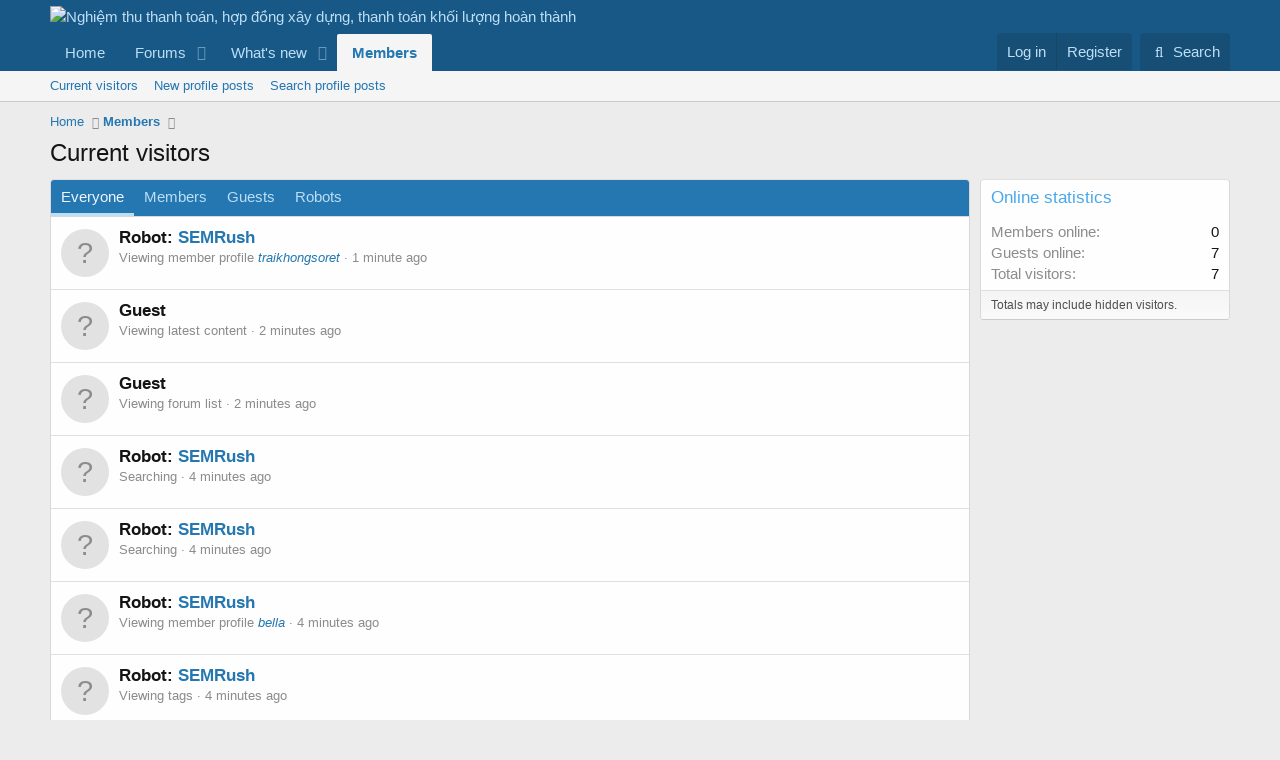

--- FILE ---
content_type: text/html; charset=utf-8
request_url: https://nghiemthuthanhtoan.net/online/
body_size: 9163
content:
<!DOCTYPE html>
<html id="XF" lang="en-US" dir="LTR"
	data-app="public"
	data-template="online_list"
	data-container-key=""
	data-content-key=""
	data-logged-in="false"
	data-cookie-prefix="xf_"
	data-csrf="1770133462,e07075f8ec83f8718e6d5c4da56f5bf9"
	class="has-no-js template-online_list"
	 data-run-jobs="">
<head>
	<meta charset="utf-8" />
	<meta http-equiv="X-UA-Compatible" content="IE=Edge" />
	<meta name="viewport" content="width=device-width, initial-scale=1, viewport-fit=cover">

	
	
	

	<title>Current visitors | Nghiệm thu thanh toán, hợp đồng xây dựng, thanh toán khối lượng hoàn thành</title>

	<link rel="manifest" href="/webmanifest.php">
	
		<meta name="theme-color" content="#185886" />
	

	<meta name="apple-mobile-web-app-title" content="Nghiệm thu thanh toán, hợp đồng xây dựng, thanh toán khối lượng hoàn thành">
	
		<link rel="apple-touch-icon" href="/styles/gxd/xenforo/logo.og.png" />
	

	
		<meta name="robots" content="noindex" />
	
		<link rel="next" href="/online/?page=2" />
	

	
		
	
	
	<meta property="og:site_name" content="Nghiệm thu thanh toán, hợp đồng xây dựng, thanh toán khối lượng hoàn thành" />


	
	
		
	
	
	<meta property="og:type" content="website" />


	
	
		
	
	
	
		<meta property="og:title" content="Current visitors" />
		<meta property="twitter:title" content="Current visitors" />
	


	
	
	
		
	
	
	<meta property="og:url" content="https://nghiemthuthanhtoan.net/online/" />


	
	
		
	
	
	
		<meta property="og:image" content="https://nghiemthuthanhtoan.net/styles/gxd/xenforo/logo.og.png" />
		<meta property="twitter:image" content="https://nghiemthuthanhtoan.net/styles/gxd/xenforo/logo.og.png" />
		<meta property="twitter:card" content="summary" />
	


	

	
	

	


	<link rel="preload" href="/styles/fonts/fa/fa-regular-400.woff2?_v=5.15.3" as="font" type="font/woff2" crossorigin="anonymous" />


	<link rel="preload" href="/styles/fonts/fa/fa-solid-900.woff2?_v=5.15.3" as="font" type="font/woff2" crossorigin="anonymous" />


<link rel="preload" href="/styles/fonts/fa/fa-brands-400.woff2?_v=5.15.3" as="font" type="font/woff2" crossorigin="anonymous" />

	<link rel="stylesheet" href="/css.php?css=public%3Anormalize.css%2Cpublic%3Afa.css%2Cpublic%3Acore.less%2Cpublic%3Aapp.less&amp;s=2&amp;l=1&amp;d=1636032651&amp;k=f87b2c8987c233bd6f7ab17e89eb0ac395c1054b" />

	<link rel="stylesheet" href="/css.php?css=public%3Aextra.less&amp;s=2&amp;l=1&amp;d=1636032651&amp;k=28611544d1d9920989100fe9846da102c4d0cd49" />

	
		<script src="/js/xf/preamble.min.js?_v=132cd60b"></script>
	


	
	
</head>
<body data-template="online_list">

<div class="p-pageWrapper" id="top">





<header class="p-header" id="header">
	<div class="p-header-inner">
		<div class="p-header-content">

			<div class="p-header-logo p-header-logo--image">
				<a href="http://nghiemthuthanhtoan.net">
					<img src="/styles/gxd/gxd/logo.gif" srcset="" alt="Nghiệm thu thanh toán, hợp đồng xây dựng, thanh toán khối lượng hoàn thành"
						width="" height="" />
				</a>
			</div>

			
		</div>
	</div>
</header>





	<div class="p-navSticky p-navSticky--primary" data-xf-init="sticky-header">
		
	<nav class="p-nav">
		<div class="p-nav-inner">
			<button type="button" class="button--plain p-nav-menuTrigger button" data-xf-click="off-canvas" data-menu=".js-headerOffCanvasMenu" tabindex="0" aria-label="Menu"><span class="button-text">
				<i aria-hidden="true"></i>
			</span></button>

			<div class="p-nav-smallLogo">
				<a href="http://nghiemthuthanhtoan.net">
					<img src="/styles/gxd/gxd/logo.gif" srcset="" alt="Nghiệm thu thanh toán, hợp đồng xây dựng, thanh toán khối lượng hoàn thành"
						width="" height="" />
				</a>
			</div>

			<div class="p-nav-scroller hScroller" data-xf-init="h-scroller" data-auto-scroll=".p-navEl.is-selected">
				<div class="hScroller-scroll">
					<ul class="p-nav-list js-offCanvasNavSource">
					
						<li>
							
	<div class="p-navEl " >
		

			
	
	<a href="http://nghiemthuthanhtoan.net"
		class="p-navEl-link "
		
		data-xf-key="1"
		data-nav-id="home">Home</a>


			

		
		
	</div>

						</li>
					
						<li>
							
	<div class="p-navEl " data-has-children="true">
		

			
	
	<a href="/"
		class="p-navEl-link p-navEl-link--splitMenu "
		
		
		data-nav-id="forums">Forums</a>


			<a data-xf-key="2"
				data-xf-click="menu"
				data-menu-pos-ref="< .p-navEl"
				class="p-navEl-splitTrigger"
				role="button"
				tabindex="0"
				aria-label="Toggle expanded"
				aria-expanded="false"
				aria-haspopup="true"></a>

		
		
			<div class="menu menu--structural" data-menu="menu" aria-hidden="true">
				<div class="menu-content">
					
						
	
	
	<a href="/whats-new/posts/"
		class="menu-linkRow u-indentDepth0 js-offCanvasCopy "
		
		
		data-nav-id="newPosts">New posts</a>

	

					
						
	
	
	<a href="/search/?type=post"
		class="menu-linkRow u-indentDepth0 js-offCanvasCopy "
		
		
		data-nav-id="searchForums">Search forums</a>

	

					
				</div>
			</div>
		
	</div>

						</li>
					
						<li>
							
	<div class="p-navEl " data-has-children="true">
		

			
	
	<a href="/whats-new/"
		class="p-navEl-link p-navEl-link--splitMenu "
		
		
		data-nav-id="whatsNew">What's new</a>


			<a data-xf-key="3"
				data-xf-click="menu"
				data-menu-pos-ref="< .p-navEl"
				class="p-navEl-splitTrigger"
				role="button"
				tabindex="0"
				aria-label="Toggle expanded"
				aria-expanded="false"
				aria-haspopup="true"></a>

		
		
			<div class="menu menu--structural" data-menu="menu" aria-hidden="true">
				<div class="menu-content">
					
						
	
	
	<a href="/whats-new/posts/"
		class="menu-linkRow u-indentDepth0 js-offCanvasCopy "
		 rel="nofollow"
		
		data-nav-id="whatsNewPosts">New posts</a>

	

					
						
	
	
	<a href="/whats-new/profile-posts/"
		class="menu-linkRow u-indentDepth0 js-offCanvasCopy "
		 rel="nofollow"
		
		data-nav-id="whatsNewProfilePosts">New profile posts</a>

	

					
						
	
	
	<a href="/whats-new/latest-activity"
		class="menu-linkRow u-indentDepth0 js-offCanvasCopy "
		 rel="nofollow"
		
		data-nav-id="latestActivity">Latest activity</a>

	

					
				</div>
			</div>
		
	</div>

						</li>
					
						<li>
							
	<div class="p-navEl is-selected" data-has-children="true">
		

			
	
	<a href="/members/"
		class="p-navEl-link p-navEl-link--splitMenu "
		
		
		data-nav-id="members">Members</a>


			<a data-xf-key="4"
				data-xf-click="menu"
				data-menu-pos-ref="< .p-navEl"
				class="p-navEl-splitTrigger"
				role="button"
				tabindex="0"
				aria-label="Toggle expanded"
				aria-expanded="false"
				aria-haspopup="true"></a>

		
		
			<div class="menu menu--structural" data-menu="menu" aria-hidden="true">
				<div class="menu-content">
					
						
	
	
	<a href="/online/"
		class="menu-linkRow u-indentDepth0 js-offCanvasCopy "
		
		
		data-nav-id="currentVisitors">Current visitors</a>

	

					
						
	
	
	<a href="/whats-new/profile-posts/"
		class="menu-linkRow u-indentDepth0 js-offCanvasCopy "
		 rel="nofollow"
		
		data-nav-id="newProfilePosts">New profile posts</a>

	

					
						
	
	
	<a href="/search/?type=profile_post"
		class="menu-linkRow u-indentDepth0 js-offCanvasCopy "
		
		
		data-nav-id="searchProfilePosts">Search profile posts</a>

	

					
				</div>
			</div>
		
	</div>

						</li>
					
					</ul>
				</div>
			</div>

			<div class="p-nav-opposite">
				<div class="p-navgroup p-account p-navgroup--guest">
					
						<a href="/login/" class="p-navgroup-link p-navgroup-link--textual p-navgroup-link--logIn"
							data-xf-click="overlay" data-follow-redirects="on">
							<span class="p-navgroup-linkText">Log in</span>
						</a>
						
							<a href="/register/" class="p-navgroup-link p-navgroup-link--textual p-navgroup-link--register"
								data-xf-click="overlay" data-follow-redirects="on">
								<span class="p-navgroup-linkText">Register</span>
							</a>
						
					
				</div>

				<div class="p-navgroup p-discovery">
					<a href="/whats-new/"
						class="p-navgroup-link p-navgroup-link--iconic p-navgroup-link--whatsnew"
						aria-label="What&#039;s new"
						title="What&#039;s new">
						<i aria-hidden="true"></i>
						<span class="p-navgroup-linkText">What's new</span>
					</a>

					
						<a href="/search/"
							class="p-navgroup-link p-navgroup-link--iconic p-navgroup-link--search"
							data-xf-click="menu"
							data-xf-key="/"
							aria-label="Search"
							aria-expanded="false"
							aria-haspopup="true"
							title="Search">
							<i aria-hidden="true"></i>
							<span class="p-navgroup-linkText">Search</span>
						</a>
						<div class="menu menu--structural menu--wide" data-menu="menu" aria-hidden="true">
							<form action="/search/search" method="post"
								class="menu-content"
								data-xf-init="quick-search">

								<h3 class="menu-header">Search</h3>
								
								<div class="menu-row">
									
										<input type="text" class="input" name="keywords" placeholder="Search…" aria-label="Search" data-menu-autofocus="true" />
									
								</div>

								
								<div class="menu-row">
									<label class="iconic"><input type="checkbox"  name="c[title_only]" value="1" /><i aria-hidden="true"></i><span class="iconic-label">Search titles only

												
													<span tabindex="0" role="button"
														data-xf-init="tooltip" data-trigger="hover focus click" title="Tags will also be searched">

														<i class="fa--xf far fa-question-circle u-muted u-smaller" aria-hidden="true"></i>
													</span></span></label>

								</div>
								
								<div class="menu-row">
									<div class="inputGroup">
										<span class="inputGroup-text" id="ctrl_search_menu_by_member">By:</span>
										<input type="text" class="input" name="c[users]" data-xf-init="auto-complete" placeholder="Member" aria-labelledby="ctrl_search_menu_by_member" />
									</div>
								</div>
								<div class="menu-footer">
									<span class="menu-footer-controls">
										<button type="submit" class="button--primary button button--icon button--icon--search"><span class="button-text">Search</span></button>
										<a href="/search/" class="button"><span class="button-text">Advanced search…</span></a>
									</span>
								</div>

								<input type="hidden" name="_xfToken" value="1770133462,e07075f8ec83f8718e6d5c4da56f5bf9" />
							</form>
						</div>
					
				</div>
			</div>
		</div>
	</nav>

	</div>
	
	
		<div class="p-sectionLinks">
			<div class="p-sectionLinks-inner hScroller" data-xf-init="h-scroller">
				<div class="hScroller-scroll">
					<ul class="p-sectionLinks-list">
					
						<li>
							
	<div class="p-navEl " >
		

			
	
	<a href="/online/"
		class="p-navEl-link "
		
		data-xf-key="alt+1"
		data-nav-id="currentVisitors">Current visitors</a>


			

		
		
	</div>

						</li>
					
						<li>
							
	<div class="p-navEl " >
		

			
	
	<a href="/whats-new/profile-posts/"
		class="p-navEl-link "
		 rel="nofollow"
		data-xf-key="alt+2"
		data-nav-id="newProfilePosts">New profile posts</a>


			

		
		
	</div>

						</li>
					
						<li>
							
	<div class="p-navEl " >
		

			
	
	<a href="/search/?type=profile_post"
		class="p-navEl-link "
		
		data-xf-key="alt+3"
		data-nav-id="searchProfilePosts">Search profile posts</a>


			

		
		
	</div>

						</li>
					
					</ul>
				</div>
			</div>
		</div>
	



<div class="offCanvasMenu offCanvasMenu--nav js-headerOffCanvasMenu" data-menu="menu" aria-hidden="true" data-ocm-builder="navigation">
	<div class="offCanvasMenu-backdrop" data-menu-close="true"></div>
	<div class="offCanvasMenu-content">
		<div class="offCanvasMenu-header">
			Menu
			<a class="offCanvasMenu-closer" data-menu-close="true" role="button" tabindex="0" aria-label="Close"></a>
		</div>
		
			<div class="p-offCanvasRegisterLink">
				<div class="offCanvasMenu-linkHolder">
					<a href="/login/" class="offCanvasMenu-link" data-xf-click="overlay" data-menu-close="true">
						Log in
					</a>
				</div>
				<hr class="offCanvasMenu-separator" />
				
					<div class="offCanvasMenu-linkHolder">
						<a href="/register/" class="offCanvasMenu-link" data-xf-click="overlay" data-menu-close="true">
							Register
						</a>
					</div>
					<hr class="offCanvasMenu-separator" />
				
			</div>
		
		<div class="js-offCanvasNavTarget"></div>
		<div class="offCanvasMenu-installBanner js-installPromptContainer" style="display: none;" data-xf-init="install-prompt">
			<div class="offCanvasMenu-installBanner-header">Install the app</div>
			<button type="button" class="js-installPromptButton button"><span class="button-text">Install</span></button>
		</div>
	</div>
</div>

<div class="p-body">
	<div class="p-body-inner">
		<!--XF:EXTRA_OUTPUT-->

		

		

		
		
	
		<ul class="p-breadcrumbs "
			itemscope itemtype="https://schema.org/BreadcrumbList">
		
			

			
			
				
				
	<li itemprop="itemListElement" itemscope itemtype="https://schema.org/ListItem">
		<a href="http://nghiemthuthanhtoan.net" itemprop="item">
			<span itemprop="name">Home</span>
		</a>
		<meta itemprop="position" content="1" />
	</li>

			

			
				
				
	<li itemprop="itemListElement" itemscope itemtype="https://schema.org/ListItem">
		<a href="/members/" itemprop="item">
			<span itemprop="name">Members</span>
		</a>
		<meta itemprop="position" content="2" />
	</li>

			
			

		
		</ul>
	

		

		
	<noscript><div class="blockMessage blockMessage--important blockMessage--iconic u-noJsOnly">JavaScript is disabled. For a better experience, please enable JavaScript in your browser before proceeding.</div></noscript>

		
	<div class="blockMessage blockMessage--important blockMessage--iconic js-browserWarning" style="display: none">You are using an out of date browser. It  may not display this or other websites correctly.<br />You should upgrade or use an <a href="https://www.google.com/chrome/" target="_blank" rel="noopener">alternative browser</a>.</div>


		
			<div class="p-body-header">
			
				
					<div class="p-title ">
					
						
							<h1 class="p-title-value">Current visitors</h1>
						
						
					
					</div>
				

				
			
			</div>
		

		<div class="p-body-main p-body-main--withSidebar ">
			
			<div class="p-body-contentCol"></div>
			
				<div class="p-body-sidebarCol"></div>
			

			

			<div class="p-body-content">
				
				<div class="p-body-pageContent">



<div class="block">
	<div class="block-container">
		<h2 class="block-tabHeader tabs hScroller" data-xf-init="h-scroller">
			<span class="hScroller-scroll">
				
				<a href="/online/" class="tabs-tab is-active">Everyone</a>
				<a href="/online/?type=member" class="tabs-tab ">Members</a>
				<a href="/online/?type=guest" class="tabs-tab ">Guests</a>
				<a href="/online/?type=robot" class="tabs-tab ">Robots</a>
				
			</span>
		</h2>
		
			<ol class="block-body">
				
					<li class="block-row block-row--separated">
						<div class="contentRow">
							<div class="contentRow-figure">
								<span class="avatar avatar--s avatar--default avatar--default--text" data-user-id="0">
			<span class="avatar-u0-s"></span> 
		</span>
							</div>
							<div class="contentRow-main">
								
								
									<h3 class="contentRow-header">
										Robot: <a href="http://www.semrush.com/bot.html" target="_blank" rel="nofollow">SEMRush</a>
									</h3>
								

								<div class="contentRow-minor">
									<ul class="listInline listInline--bullet">
										
											<li>
											
												Viewing member profile <em><a href="/members/traikhongsoret.1548/">traikhongsoret</a></em>
											
											</li>
										

										<li><time  class="u-dt" dir="auto" datetime="2026-02-03T22:42:25+0700" data-time="1770133345" data-date-string="Feb 3, 2026" data-time-string="10:42 PM" title="Feb 3, 2026 at 10:42 PM">1 minute ago</time></li>

										
									</ul>
								</div>
							</div>
						</div>
					</li>
				
					<li class="block-row block-row--separated">
						<div class="contentRow">
							<div class="contentRow-figure">
								<span class="avatar avatar--s avatar--default avatar--default--text" data-user-id="0">
			<span class="avatar-u0-s"></span> 
		</span>
							</div>
							<div class="contentRow-main">
								
								
									<h3 class="contentRow-header">Guest</h3>
								

								<div class="contentRow-minor">
									<ul class="listInline listInline--bullet">
										
											<li>
											
												Viewing latest content
											
											</li>
										

										<li><time  class="u-dt" dir="auto" datetime="2026-02-03T22:42:13+0700" data-time="1770133333" data-date-string="Feb 3, 2026" data-time-string="10:42 PM" title="Feb 3, 2026 at 10:42 PM">2 minutes ago</time></li>

										
									</ul>
								</div>
							</div>
						</div>
					</li>
				
					<li class="block-row block-row--separated">
						<div class="contentRow">
							<div class="contentRow-figure">
								<span class="avatar avatar--s avatar--default avatar--default--text" data-user-id="0">
			<span class="avatar-u0-s"></span> 
		</span>
							</div>
							<div class="contentRow-main">
								
								
									<h3 class="contentRow-header">Guest</h3>
								

								<div class="contentRow-minor">
									<ul class="listInline listInline--bullet">
										
											<li>
											
												Viewing forum list
											
											</li>
										

										<li><time  class="u-dt" dir="auto" datetime="2026-02-03T22:41:49+0700" data-time="1770133309" data-date-string="Feb 3, 2026" data-time-string="10:41 PM" title="Feb 3, 2026 at 10:41 PM">2 minutes ago</time></li>

										
									</ul>
								</div>
							</div>
						</div>
					</li>
				
					<li class="block-row block-row--separated">
						<div class="contentRow">
							<div class="contentRow-figure">
								<span class="avatar avatar--s avatar--default avatar--default--text" data-user-id="0">
			<span class="avatar-u0-s"></span> 
		</span>
							</div>
							<div class="contentRow-main">
								
								
									<h3 class="contentRow-header">
										Robot: <a href="http://www.semrush.com/bot.html" target="_blank" rel="nofollow">SEMRush</a>
									</h3>
								

								<div class="contentRow-minor">
									<ul class="listInline listInline--bullet">
										
											<li>
											
												Searching
											
											</li>
										

										<li><time  class="u-dt" dir="auto" datetime="2026-02-03T22:39:57+0700" data-time="1770133197" data-date-string="Feb 3, 2026" data-time-string="10:39 PM" title="Feb 3, 2026 at 10:39 PM">4 minutes ago</time></li>

										
									</ul>
								</div>
							</div>
						</div>
					</li>
				
					<li class="block-row block-row--separated">
						<div class="contentRow">
							<div class="contentRow-figure">
								<span class="avatar avatar--s avatar--default avatar--default--text" data-user-id="0">
			<span class="avatar-u0-s"></span> 
		</span>
							</div>
							<div class="contentRow-main">
								
								
									<h3 class="contentRow-header">
										Robot: <a href="http://www.semrush.com/bot.html" target="_blank" rel="nofollow">SEMRush</a>
									</h3>
								

								<div class="contentRow-minor">
									<ul class="listInline listInline--bullet">
										
											<li>
											
												Searching
											
											</li>
										

										<li><time  class="u-dt" dir="auto" datetime="2026-02-03T22:39:53+0700" data-time="1770133193" data-date-string="Feb 3, 2026" data-time-string="10:39 PM" title="Feb 3, 2026 at 10:39 PM">4 minutes ago</time></li>

										
									</ul>
								</div>
							</div>
						</div>
					</li>
				
					<li class="block-row block-row--separated">
						<div class="contentRow">
							<div class="contentRow-figure">
								<span class="avatar avatar--s avatar--default avatar--default--text" data-user-id="0">
			<span class="avatar-u0-s"></span> 
		</span>
							</div>
							<div class="contentRow-main">
								
								
									<h3 class="contentRow-header">
										Robot: <a href="http://www.semrush.com/bot.html" target="_blank" rel="nofollow">SEMRush</a>
									</h3>
								

								<div class="contentRow-minor">
									<ul class="listInline listInline--bullet">
										
											<li>
											
												Viewing member profile <em><a href="/members/bella.1617/">bella</a></em>
											
											</li>
										

										<li><time  class="u-dt" dir="auto" datetime="2026-02-03T22:39:40+0700" data-time="1770133180" data-date-string="Feb 3, 2026" data-time-string="10:39 PM" title="Feb 3, 2026 at 10:39 PM">4 minutes ago</time></li>

										
									</ul>
								</div>
							</div>
						</div>
					</li>
				
					<li class="block-row block-row--separated">
						<div class="contentRow">
							<div class="contentRow-figure">
								<span class="avatar avatar--s avatar--default avatar--default--text" data-user-id="0">
			<span class="avatar-u0-s"></span> 
		</span>
							</div>
							<div class="contentRow-main">
								
								
									<h3 class="contentRow-header">
										Robot: <a href="http://www.semrush.com/bot.html" target="_blank" rel="nofollow">SEMRush</a>
									</h3>
								

								<div class="contentRow-minor">
									<ul class="listInline listInline--bullet">
										
											<li>
											
												Viewing tags
											
											</li>
										

										<li><time  class="u-dt" dir="auto" datetime="2026-02-03T22:39:27+0700" data-time="1770133167" data-date-string="Feb 3, 2026" data-time-string="10:39 PM" title="Feb 3, 2026 at 10:39 PM">4 minutes ago</time></li>

										
									</ul>
								</div>
							</div>
						</div>
					</li>
				
					<li class="block-row block-row--separated">
						<div class="contentRow">
							<div class="contentRow-figure">
								<span class="avatar avatar--s avatar--default avatar--default--text" data-user-id="0">
			<span class="avatar-u0-s"></span> 
		</span>
							</div>
							<div class="contentRow-main">
								
								
									<h3 class="contentRow-header">
										Robot: <a href="http://www.semrush.com/bot.html" target="_blank" rel="nofollow">SEMRush</a>
									</h3>
								

								<div class="contentRow-minor">
									<ul class="listInline listInline--bullet">
										
											<li>
											
												Viewing member profile <em><a href="/members/jimmy89.7180/">jimmy89</a></em>
											
											</li>
										

										<li><time  class="u-dt" dir="auto" datetime="2026-02-03T22:38:14+0700" data-time="1770133094" data-date-string="Feb 3, 2026" data-time-string="10:38 PM" title="Feb 3, 2026 at 10:38 PM">6 minutes ago</time></li>

										
									</ul>
								</div>
							</div>
						</div>
					</li>
				
					<li class="block-row block-row--separated">
						<div class="contentRow">
							<div class="contentRow-figure">
								<span class="avatar avatar--s avatar--default avatar--default--text" data-user-id="0">
			<span class="avatar-u0-s"></span> 
		</span>
							</div>
							<div class="contentRow-main">
								
								
									<h3 class="contentRow-header">Guest</h3>
								

								<div class="contentRow-minor">
									<ul class="listInline listInline--bullet">
										
											<li>
											
												Viewing latest content
											
											</li>
										

										<li><time  class="u-dt" dir="auto" datetime="2026-02-03T22:38:12+0700" data-time="1770133092" data-date-string="Feb 3, 2026" data-time-string="10:38 PM" title="Feb 3, 2026 at 10:38 PM">6 minutes ago</time></li>

										
									</ul>
								</div>
							</div>
						</div>
					</li>
				
					<li class="block-row block-row--separated">
						<div class="contentRow">
							<div class="contentRow-figure">
								<span class="avatar avatar--s avatar--default avatar--default--text" data-user-id="0">
			<span class="avatar-u0-s"></span> 
		</span>
							</div>
							<div class="contentRow-main">
								
								
									<h3 class="contentRow-header">
										Robot: <a href="https://webmaster.petalsearch.com/site/petalbot" target="_blank" rel="nofollow">Petal Search</a>
									</h3>
								

								<div class="contentRow-minor">
									<ul class="listInline listInline--bullet">
										
											<li>
											
												Viewing latest content
											
											</li>
										

										<li><time  class="u-dt" dir="auto" datetime="2026-02-03T22:38:04+0700" data-time="1770133084" data-date-string="Feb 3, 2026" data-time-string="10:38 PM" title="Feb 3, 2026 at 10:38 PM">6 minutes ago</time></li>

										
									</ul>
								</div>
							</div>
						</div>
					</li>
				
					<li class="block-row block-row--separated">
						<div class="contentRow">
							<div class="contentRow-figure">
								<span class="avatar avatar--s avatar--default avatar--default--text" data-user-id="0">
			<span class="avatar-u0-s"></span> 
		</span>
							</div>
							<div class="contentRow-main">
								
								
									<h3 class="contentRow-header">
										Robot: <a href="https://moz.com/help/moz-procedures/crawlers/dotbot" target="_blank" rel="nofollow">Moz Dotbot</a>
									</h3>
								

								<div class="contentRow-minor">
									<ul class="listInline listInline--bullet">
										
											<li>
											
												Viewing member profile <em><a href="/members/letuanhoa123.8538/">letuanhoa123</a></em>
											
											</li>
										

										<li><time  class="u-dt" dir="auto" datetime="2026-02-03T22:38:02+0700" data-time="1770133082" data-date-string="Feb 3, 2026" data-time-string="10:38 PM" title="Feb 3, 2026 at 10:38 PM">6 minutes ago</time></li>

										
									</ul>
								</div>
							</div>
						</div>
					</li>
				
					<li class="block-row block-row--separated">
						<div class="contentRow">
							<div class="contentRow-figure">
								<span class="avatar avatar--s avatar--default avatar--default--text" data-user-id="0">
			<span class="avatar-u0-s"></span> 
		</span>
							</div>
							<div class="contentRow-main">
								
								
									<h3 class="contentRow-header">
										Robot: <a href="http://www.semrush.com/bot.html" target="_blank" rel="nofollow">SEMRush</a>
									</h3>
								

								<div class="contentRow-minor">
									<ul class="listInline listInline--bullet">
										
											<li>
											
												Viewing member profile <em><a href="/members/vuvunth66.10094/">vuvunth66</a></em>
											
											</li>
										

										<li><time  class="u-dt" dir="auto" datetime="2026-02-03T22:37:29+0700" data-time="1770133049" data-date-string="Feb 3, 2026" data-time-string="10:37 PM" title="Feb 3, 2026 at 10:37 PM">6 minutes ago</time></li>

										
									</ul>
								</div>
							</div>
						</div>
					</li>
				
					<li class="block-row block-row--separated">
						<div class="contentRow">
							<div class="contentRow-figure">
								<span class="avatar avatar--s avatar--default avatar--default--text" data-user-id="0">
			<span class="avatar-u0-s"></span> 
		</span>
							</div>
							<div class="contentRow-main">
								
								
									<h3 class="contentRow-header">
										Robot: <a href="https://webmaster.petalsearch.com/site/petalbot" target="_blank" rel="nofollow">Petal Search</a>
									</h3>
								

								<div class="contentRow-minor">
									<ul class="listInline listInline--bullet">
										
											<li>
											
												Viewing member profile <em><a href="/members/chin-nguyen.8215/">chin.nguyen</a></em>
											
											</li>
										

										<li><time  class="u-dt" dir="auto" datetime="2026-02-03T22:36:38+0700" data-time="1770132998" data-date-string="Feb 3, 2026" data-time-string="10:36 PM" title="Feb 3, 2026 at 10:36 PM">7 minutes ago</time></li>

										
									</ul>
								</div>
							</div>
						</div>
					</li>
				
					<li class="block-row block-row--separated">
						<div class="contentRow">
							<div class="contentRow-figure">
								<span class="avatar avatar--s avatar--default avatar--default--text" data-user-id="0">
			<span class="avatar-u0-s"></span> 
		</span>
							</div>
							<div class="contentRow-main">
								
								
									<h3 class="contentRow-header">
										Robot: <a href="http://www.semrush.com/bot.html" target="_blank" rel="nofollow">SEMRush</a>
									</h3>
								

								<div class="contentRow-minor">
									<ul class="listInline listInline--bullet">
										
											<li>
											
												Viewing member profile <em><a href="/members/hieulicogi.8250/">hieulicogi</a></em>
											
											</li>
										

										<li><time  class="u-dt" dir="auto" datetime="2026-02-03T22:36:21+0700" data-time="1770132981" data-date-string="Feb 3, 2026" data-time-string="10:36 PM" title="Feb 3, 2026 at 10:36 PM">8 minutes ago</time></li>

										
									</ul>
								</div>
							</div>
						</div>
					</li>
				
					<li class="block-row block-row--separated">
						<div class="contentRow">
							<div class="contentRow-figure">
								<span class="avatar avatar--s avatar--default avatar--default--text" data-user-id="0">
			<span class="avatar-u0-s"></span> 
		</span>
							</div>
							<div class="contentRow-main">
								
								
									<h3 class="contentRow-header">
										Robot: <a href="http://www.semrush.com/bot.html" target="_blank" rel="nofollow">SEMRush</a>
									</h3>
								

								<div class="contentRow-minor">
									<ul class="listInline listInline--bullet">
										
											<li>
											
												Searching
											
											</li>
										

										<li><time  class="u-dt" dir="auto" datetime="2026-02-03T22:35:33+0700" data-time="1770132933" data-date-string="Feb 3, 2026" data-time-string="10:35 PM" title="Feb 3, 2026 at 10:35 PM">8 minutes ago</time></li>

										
									</ul>
								</div>
							</div>
						</div>
					</li>
				
					<li class="block-row block-row--separated">
						<div class="contentRow">
							<div class="contentRow-figure">
								<span class="avatar avatar--s avatar--default avatar--default--text" data-user-id="0">
			<span class="avatar-u0-s"></span> 
		</span>
							</div>
							<div class="contentRow-main">
								
								
									<h3 class="contentRow-header">
										Robot: <a href="http://www.semrush.com/bot.html" target="_blank" rel="nofollow">SEMRush</a>
									</h3>
								

								<div class="contentRow-minor">
									<ul class="listInline listInline--bullet">
										
											<li>
											
												Viewing member profile <em><a href="/members/toandang2002.1818/">toandang2002</a></em>
											
											</li>
										

										<li><time  class="u-dt" dir="auto" datetime="2026-02-03T22:35:28+0700" data-time="1770132928" data-date-string="Feb 3, 2026" data-time-string="10:35 PM" title="Feb 3, 2026 at 10:35 PM">8 minutes ago</time></li>

										
									</ul>
								</div>
							</div>
						</div>
					</li>
				
					<li class="block-row block-row--separated">
						<div class="contentRow">
							<div class="contentRow-figure">
								<span class="avatar avatar--s avatar--default avatar--default--text" data-user-id="0">
			<span class="avatar-u0-s"></span> 
		</span>
							</div>
							<div class="contentRow-main">
								
								
									<h3 class="contentRow-header">
										Robot: <a href="http://www.semrush.com/bot.html" target="_blank" rel="nofollow">SEMRush</a>
									</h3>
								

								<div class="contentRow-minor">
									<ul class="listInline listInline--bullet">
										
											<li>
											
												Viewing member profile <em><a href="/members/hotboy_da.3207/">hotboy_da</a></em>
											
											</li>
										

										<li><time  class="u-dt" dir="auto" datetime="2026-02-03T22:35:19+0700" data-time="1770132919" data-date-string="Feb 3, 2026" data-time-string="10:35 PM" title="Feb 3, 2026 at 10:35 PM">9 minutes ago</time></li>

										
									</ul>
								</div>
							</div>
						</div>
					</li>
				
					<li class="block-row block-row--separated">
						<div class="contentRow">
							<div class="contentRow-figure">
								<span class="avatar avatar--s avatar--default avatar--default--text" data-user-id="0">
			<span class="avatar-u0-s"></span> 
		</span>
							</div>
							<div class="contentRow-main">
								
								
									<h3 class="contentRow-header">
										Robot: <a href="http://www.semrush.com/bot.html" target="_blank" rel="nofollow">SEMRush</a>
									</h3>
								

								<div class="contentRow-minor">
									<ul class="listInline listInline--bullet">
										
											<li>
											
												Viewing member profile <em><a href="/members/nhonhomlo.7894/">nhonhomlo</a></em>
											
											</li>
										

										<li><time  class="u-dt" dir="auto" datetime="2026-02-03T22:35:04+0700" data-time="1770132904" data-date-string="Feb 3, 2026" data-time-string="10:35 PM" title="Feb 3, 2026 at 10:35 PM">9 minutes ago</time></li>

										
									</ul>
								</div>
							</div>
						</div>
					</li>
				
					<li class="block-row block-row--separated">
						<div class="contentRow">
							<div class="contentRow-figure">
								<span class="avatar avatar--s avatar--default avatar--default--text" data-user-id="0">
			<span class="avatar-u0-s"></span> 
		</span>
							</div>
							<div class="contentRow-main">
								
								
									<h3 class="contentRow-header">
										Robot: <a href="http://www.semrush.com/bot.html" target="_blank" rel="nofollow">SEMRush</a>
									</h3>
								

								<div class="contentRow-minor">
									<ul class="listInline listInline--bullet">
										
											<li>
											
												Searching
											
											</li>
										

										<li><time  class="u-dt" dir="auto" datetime="2026-02-03T22:34:44+0700" data-time="1770132884" data-date-string="Feb 3, 2026" data-time-string="10:34 PM" title="Feb 3, 2026 at 10:34 PM">9 minutes ago</time></li>

										
									</ul>
								</div>
							</div>
						</div>
					</li>
				
					<li class="block-row block-row--separated">
						<div class="contentRow">
							<div class="contentRow-figure">
								<span class="avatar avatar--s avatar--default avatar--default--text" data-user-id="0">
			<span class="avatar-u0-s"></span> 
		</span>
							</div>
							<div class="contentRow-main">
								
								
									<h3 class="contentRow-header">
										Robot: <a href="http://majestic12.co.uk/bot.php" target="_blank" rel="nofollow">Majestic-12</a>
									</h3>
								

								<div class="contentRow-minor">
									<ul class="listInline listInline--bullet">
										
											<li>
											
												Viewing forum list
											
											</li>
										

										<li><time  class="u-dt" dir="auto" datetime="2026-02-03T22:34:19+0700" data-time="1770132859" data-date-string="Feb 3, 2026" data-time-string="10:34 PM" title="Feb 3, 2026 at 10:34 PM">10 minutes ago</time></li>

										
									</ul>
								</div>
							</div>
						</div>
					</li>
				
			</ol>
		
	</div>

	<div class="block-outer block-outer--after"><nav class="pageNavWrapper pageNavWrapper--mixed ">



<div class="pageNav  ">
	

	<ul class="pageNav-main">
		

	
		<li class="pageNav-page pageNav-page--current "><a href="/online/">1</a></li>
	


		

		

		

		

	
		<li class="pageNav-page "><a href="/online/?page=2">2</a></li>
	

	</ul>

	
		<a href="/online/?page=2" class="pageNav-jump pageNav-jump--next">Next</a>
	
</div>

<div class="pageNavSimple">
	

	<a class="pageNavSimple-el pageNavSimple-el--current"
		data-xf-init="tooltip" title="Go to page"
		data-xf-click="menu" role="button" tabindex="0" aria-expanded="false" aria-haspopup="true">
		1 of 2
	</a>
	

	<div class="menu menu--pageJump" data-menu="menu" aria-hidden="true">
		<div class="menu-content">
			<h4 class="menu-header">Go to page</h4>
			<div class="menu-row" data-xf-init="page-jump" data-page-url="/online/?page=%25page%25">
				<div class="inputGroup inputGroup--numbers">
					<div class="inputGroup inputGroup--numbers inputNumber" data-xf-init="number-box"><input type="number" pattern="\d*" class="input input--number js-numberBoxTextInput input input--numberNarrow js-pageJumpPage" value="1"  min="1" max="2" step="1" required="required" data-menu-autofocus="true" /></div>
					<span class="inputGroup-text"><button type="button" class="js-pageJumpGo button"><span class="button-text">Go</span></button></span>
				</div>
			</div>
		</div>
	</div>


	
		<a href="/online/?page=2" class="pageNavSimple-el pageNavSimple-el--next">
			Next <i aria-hidden="true"></i>
		</a>
		<a href="/online/?page=2"
			class="pageNavSimple-el pageNavSimple-el--last"
			data-xf-init="tooltip" title="Last">
			<i aria-hidden="true"></i> <span class="u-srOnly">Last</span>
		</a>
	
</div>

</nav>



</div>
</div>

</div>
				
			</div>

			
				<div class="p-body-sidebar">
					
					
						<div class="block" data-widget-id="3" data-widget-key="online_list_online_statistics" data-widget-definition="online_statistics">
	<div class="block-container">
		<h3 class="block-minorHeader">Online statistics</h3>
		<div class="block-body block-row">
			<dl class="pairs pairs--justified">
				<dt>Members online</dt>
				<dd>0</dd>
			</dl>

			<dl class="pairs pairs--justified">
				<dt>Guests online</dt>
				<dd>7</dd>
			</dl>

			<dl class="pairs pairs--justified">
				<dt>Total visitors</dt>
				<dd>7</dd>
			</dl>
		</div>
		<div class="block-footer">
			Totals may include hidden visitors.
		</div>
	</div>
</div>
					
					
				</div>
			
		</div>

		
		
	
		<ul class="p-breadcrumbs p-breadcrumbs--bottom"
			itemscope itemtype="https://schema.org/BreadcrumbList">
		
			

			
			
				
				
	<li itemprop="itemListElement" itemscope itemtype="https://schema.org/ListItem">
		<a href="http://nghiemthuthanhtoan.net" itemprop="item">
			<span itemprop="name">Home</span>
		</a>
		<meta itemprop="position" content="1" />
	</li>

			

			
				
				
	<li itemprop="itemListElement" itemscope itemtype="https://schema.org/ListItem">
		<a href="/members/" itemprop="item">
			<span itemprop="name">Members</span>
		</a>
		<meta itemprop="position" content="2" />
	</li>

			
			

		
		</ul>
	

		
	</div>
</div>

<footer class="p-footer" id="footer">
	<div class="p-footer-inner">

		<div class="p-footer-row">
			
			<div class="p-footer-row-opposite">
				<ul class="p-footer-linkList">
					
						
							<li><a href="/misc/contact" data-xf-click="overlay">Contact us</a></li>
						
					

					
						<li><a href="/help/terms/">Terms and rules</a></li>
					

					
						<li><a href="/help/privacy-policy/">Privacy policy</a></li>
					

					
						<li><a href="/help/">Help</a></li>
					

					
						<li><a href="http://nghiemthuthanhtoan.net">Home</a></li>
					

					<li><a href="/forums/-/index.rss" target="_blank" class="p-footer-rssLink" title="RSS"><span aria-hidden="true"><i class="fa--xf far fa-rss" aria-hidden="true"></i><span class="u-srOnly">RSS</span></span></a></li>
				</ul>
			</div>
		</div>

		
			<div class="p-footer-copyright">
			
				<a href="https://xenforo.com" class="u-concealed" dir="ltr" target="_blank" rel="sponsored noopener">Community platform by XenForo<sup>&reg;</sup> <span class="copyright">&copy; 2010-2021 XenForo Ltd.</span></a>
				
			
			</div>
		

		
	</div>
</footer>

</div> <!-- closing p-pageWrapper -->

<div class="u-bottomFixer js-bottomFixTarget">
	
	
</div>


	<div class="u-scrollButtons js-scrollButtons" data-trigger-type="up">
		<a href="#top" class="button--scroll button" data-xf-click="scroll-to"><span class="button-text"><i class="fa--xf far fa-arrow-up" aria-hidden="true"></i><span class="u-srOnly">Top</span></span></a>
		
	</div>



	<script src="/js/vendor/jquery/jquery-3.5.1.min.js?_v=132cd60b"></script>
	<script src="/js/vendor/vendor-compiled.js?_v=132cd60b"></script>
	<script src="/js/xf/core-compiled.js?_v=132cd60b"></script>
	
	<script>
		jQuery.extend(true, XF.config, {
			// 
			userId: 0,
			enablePush: false,
			pushAppServerKey: '',
			url: {
				fullBase: 'https://nghiemthuthanhtoan.net/',
				basePath: '/',
				css: '/css.php?css=__SENTINEL__&s=2&l=1&d=1636032651',
				keepAlive: '/login/keep-alive'
			},
			cookie: {
				path: '/',
				domain: '',
				prefix: 'xf_',
				secure: true
			},
			cacheKey: 'aafcf8c3930292c976bbda5f2da5d541',
			csrf: '1770133462,e07075f8ec83f8718e6d5c4da56f5bf9',
			js: {},
			css: {"public:extra.less":true},
			time: {
				now: 1770133462,
				today: 1770051600,
				todayDow: 2,
				tomorrow: 1770138000,
				yesterday: 1769965200,
				week: 1769533200
			},
			borderSizeFeature: '3px',
			fontAwesomeWeight: 'r',
			enableRtnProtect: true,
			
			enableFormSubmitSticky: true,
			uploadMaxFilesize: 2097152,
			allowedVideoExtensions: ["m4v","mov","mp4","mp4v","mpeg","mpg","ogv","webm"],
			allowedAudioExtensions: ["mp3","ogg","wav"],
			shortcodeToEmoji: true,
			visitorCounts: {
				conversations_unread: '0',
				alerts_unviewed: '0',
				total_unread: '0',
				title_count: true,
				icon_indicator: true
			},
			jsState: {},
			publicMetadataLogoUrl: 'https://nghiemthuthanhtoan.net/styles/gxd/xenforo/logo.og.png',
			publicPushBadgeUrl: 'https://nghiemthuthanhtoan.net/styles/default/xenforo/bell.png'
		});

		jQuery.extend(XF.phrases, {
			// 
			date_x_at_time_y: "{date} at {time}",
			day_x_at_time_y:  "{day} at {time}",
			yesterday_at_x:   "Yesterday at {time}",
			x_minutes_ago:    "{minutes} minutes ago",
			one_minute_ago:   "1 minute ago",
			a_moment_ago:     "A moment ago",
			today_at_x:       "Today at {time}",
			in_a_moment:      "In a moment",
			in_a_minute:      "In a minute",
			in_x_minutes:     "In {minutes} minutes",
			later_today_at_x: "Later today at {time}",
			tomorrow_at_x:    "Tomorrow at {time}",

			day0: "Sunday",
			day1: "Monday",
			day2: "Tuesday",
			day3: "Wednesday",
			day4: "Thursday",
			day5: "Friday",
			day6: "Saturday",

			dayShort0: "Sun",
			dayShort1: "Mon",
			dayShort2: "Tue",
			dayShort3: "Wed",
			dayShort4: "Thu",
			dayShort5: "Fri",
			dayShort6: "Sat",

			month0: "January",
			month1: "February",
			month2: "March",
			month3: "April",
			month4: "May",
			month5: "June",
			month6: "July",
			month7: "August",
			month8: "September",
			month9: "October",
			month10: "November",
			month11: "December",

			active_user_changed_reload_page: "The active user has changed. Reload the page for the latest version.",
			server_did_not_respond_in_time_try_again: "The server did not respond in time. Please try again.",
			oops_we_ran_into_some_problems: "Oops! We ran into some problems.",
			oops_we_ran_into_some_problems_more_details_console: "Oops! We ran into some problems. Please try again later. More error details may be in the browser console.",
			file_too_large_to_upload: "The file is too large to be uploaded.",
			uploaded_file_is_too_large_for_server_to_process: "The uploaded file is too large for the server to process.",
			files_being_uploaded_are_you_sure: "Files are still being uploaded. Are you sure you want to submit this form?",
			attach: "Attach files",
			rich_text_box: "Rich text box",
			close: "Close",
			link_copied_to_clipboard: "Link copied to clipboard.",
			text_copied_to_clipboard: "Text copied to clipboard.",
			loading: "Loading…",
			you_have_exceeded_maximum_number_of_selectable_items: "You have exceeded the maximum number of selectable items.",

			processing: "Processing",
			'processing...': "Processing…",

			showing_x_of_y_items: "Showing {count} of {total} items",
			showing_all_items: "Showing all items",
			no_items_to_display: "No items to display",

			number_button_up: "Increase",
			number_button_down: "Decrease",

			push_enable_notification_title: "Push notifications enabled successfully at Nghiệm thu thanh toán, hợp đồng xây dựng, thanh toán khối lượng hoàn thành",
			push_enable_notification_body: "Thank you for enabling push notifications!"
		});
	</script>

	<form style="display:none" hidden="hidden">
		<input type="text" name="_xfClientLoadTime" value="" id="_xfClientLoadTime" title="_xfClientLoadTime" tabindex="-1" />
	</form>

	






</body>
</html>









